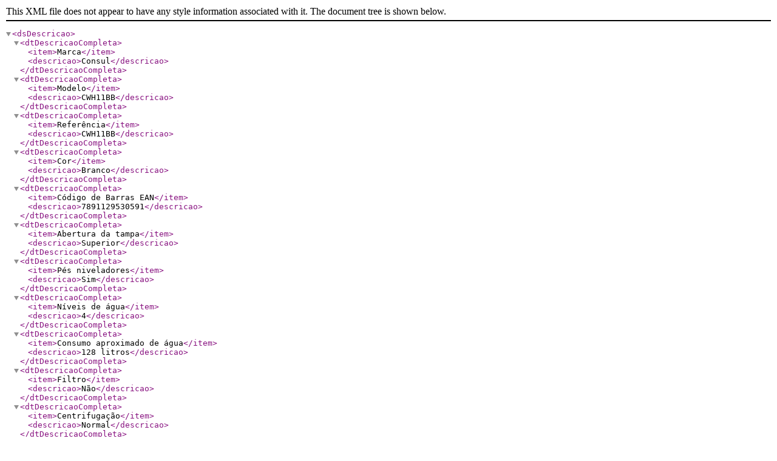

--- FILE ---
content_type: text/xml
request_url: https://img.marciusmagazine.com/produto_descricao/0043080171.xml
body_size: 3328
content:
<dsDescricao><dtDescricaoCompleta><item>Marca</item><descricao>Consul</descricao></dtDescricaoCompleta><dtDescricaoCompleta><item>Modelo</item><descricao>CWH11BB</descricao></dtDescricaoCompleta><dtDescricaoCompleta><item>Referência</item><descricao>CWH11BB</descricao></dtDescricaoCompleta><dtDescricaoCompleta><item>Cor</item><descricao>Branco</descricao></dtDescricaoCompleta><dtDescricaoCompleta><item>Código de Barras EAN</item><descricao>7891129530591</descricao></dtDescricaoCompleta><dtDescricaoCompleta><item>Abertura da tampa</item><descricao>Superior</descricao></dtDescricaoCompleta><dtDescricaoCompleta><item>Pés niveladores</item><descricao>Sim</descricao></dtDescricaoCompleta><dtDescricaoCompleta><item>Níveis de água</item><descricao>4</descricao></dtDescricaoCompleta><dtDescricaoCompleta><item>Consumo aproximado de água</item><descricao>128 litros</descricao></dtDescricaoCompleta><dtDescricaoCompleta><item>Filtro</item><descricao>Não</descricao></dtDescricaoCompleta><dtDescricaoCompleta><item>Centrifugação</item><descricao>Normal</descricao></dtDescricaoCompleta><dtDescricaoCompleta><item>Potência</item><descricao>184W</descricao></dtDescricaoCompleta><dtDescricaoCompleta><item>Água quente</item><descricao>Não</descricao></dtDescricaoCompleta><dtDescricaoCompleta><item>Cesto</item><descricao>Inox com base de plástico</descricao></dtDescricaoCompleta><dtDescricaoCompleta><item>Diluição antimancha</item><descricao>Não</descricao></dtDescricaoCompleta><dtDescricaoCompleta><item>Faixa capacidade</item><descricao>10kg a 12kg</descricao></dtDescricaoCompleta><dtDescricaoCompleta><item>Eficiência energética </item><descricao>A</descricao></dtDescricaoCompleta><dtDescricaoCompleta><item>Conteúdo da embalagem</item><descricao>1 Máquina de lavar Consul
Manual do usuário</descricao></dtDescricaoCompleta><dtDescricaoCompleta><item>Peso aproximado do produto</item><descricao>30kg</descricao></dtDescricaoCompleta><dtDescricaoCompleta><item>Dimensões aproximadas do produto</item><descricao>Altura: 101cm
Largura: 58cm
Profundidade: 60cm</descricao></dtDescricaoCompleta><dtDescricaoCompleta><item>Garantia do fornecedor</item><descricao>365 dias</descricao></dtDescricaoCompleta><dtDescricaoCompleta><item>Aviso</item><descricao>Imagens meramente ilustrativas</descricao></dtDescricaoCompleta><dtDescricaoCompleta><item>Observação</item><descricao>A tonalidade do produto pode variar entre a imagem de exibição e o item físico</descricao></dtDescricaoCompleta><dtDescricaoCompleta><item>Atenção</item><descricao>Não nos responsabilizamos pela montagem ou instalação do produto</descricao></dtDescricaoCompleta><dtDescricaoCompleta><item>Importante</item><descricao>Imprescindível a conferência no ato da entrega. Em caso de anomalia, recuse.</descricao></dtDescricaoCompleta><dtDescricao><descricao>Já pensou em lavar mais gastando menos? A Máquina de Lavar da Consul com capacidade de 11kg, conta com o sistema Dosagem Extra Fácil, você economiza até 70% de sabão em pó, e ainda garante que até seu edredom fica bem lavado, com o Ciclo Edredom. E você ainda conta com o Dual Dispenser, que conta com o novo formato, abastecer e limpar ficou muito mais fácil. Economia e praticidade para lavar mais, gastando menos</descricao></dtDescricao></dsDescricao>
